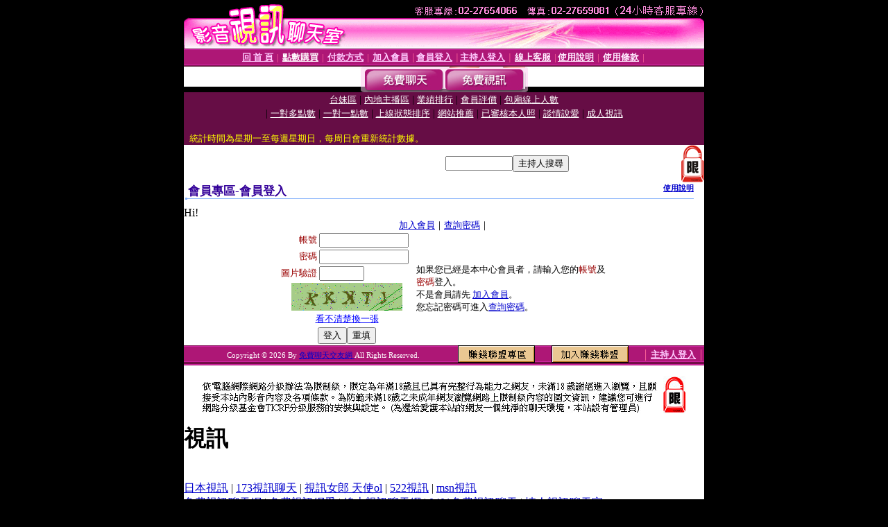

--- FILE ---
content_type: text/html; charset=Big5
request_url: http://motif.c474.com/V4/?AID=130753&FID=1211437&WEBID=AVSHOW
body_size: 394
content:
<script>alert('請先登入會員才能進入主播包廂')</script><script>location.href = '/index.phtml?PUT=up_logon&FID=1211437';</script><form method='POST' action='https://tk638.com/GO/' name='forms' id='SSLforms'>
<input type='hidden' name='CONNECT_ID' value=''>
<input type='hidden' name='FID' value='1211437'>
<input type='hidden' name='SID' value='dt7bmah6lrf7jcdj3ha4ujc95ths4p7o'>
<input type='hidden' name='AID' value='130753'>
<input type='hidden' name='LTYPE' value='U'>
<input type='hidden' name='WURL' value='http://motif.c474.com'>
</FORM><script Language='JavaScript'>document.getElementById('SSLforms').submit();self.window.focus();</script>